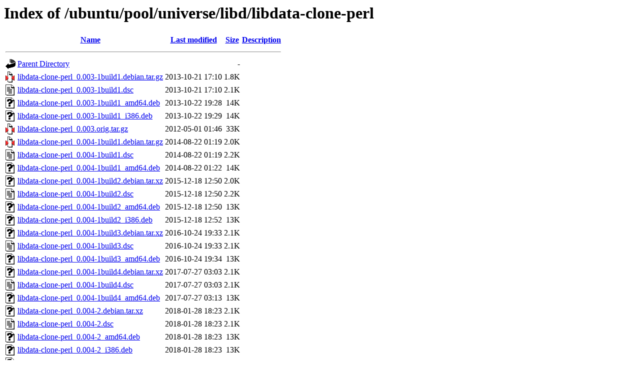

--- FILE ---
content_type: text/html;charset=UTF-8
request_url: http://mirror.sit.fraunhofer.de/ubuntu/pool/universe/libd/libdata-clone-perl/?C=D;O=A
body_size: 1511
content:
<!DOCTYPE HTML PUBLIC "-//W3C//DTD HTML 3.2 Final//EN">
<html>
 <head>
  <title>Index of /ubuntu/pool/universe/libd/libdata-clone-perl</title>
 </head>
 <body>
<h1>Index of /ubuntu/pool/universe/libd/libdata-clone-perl</h1>
  <table>
   <tr><th valign="top"><img src="/icons/blank.gif" alt="[ICO]"></th><th><a href="?C=N;O=A">Name</a></th><th><a href="?C=M;O=A">Last modified</a></th><th><a href="?C=S;O=A">Size</a></th><th><a href="?C=D;O=D">Description</a></th></tr>
   <tr><th colspan="5"><hr></th></tr>
<tr><td valign="top"><img src="/icons/back.gif" alt="[PARENTDIR]"></td><td><a href="/ubuntu/pool/universe/libd/">Parent Directory</a></td><td>&nbsp;</td><td align="right">  - </td><td>&nbsp;</td></tr>
<tr><td valign="top"><img src="/icons/compressed.gif" alt="[   ]"></td><td><a href="libdata-clone-perl_0.003-1build1.debian.tar.gz">libdata-clone-perl_0.003-1build1.debian.tar.gz</a></td><td align="right">2013-10-21 17:10  </td><td align="right">1.8K</td><td>&nbsp;</td></tr>
<tr><td valign="top"><img src="/icons/text.gif" alt="[TXT]"></td><td><a href="libdata-clone-perl_0.003-1build1.dsc">libdata-clone-perl_0.003-1build1.dsc</a></td><td align="right">2013-10-21 17:10  </td><td align="right">2.1K</td><td>&nbsp;</td></tr>
<tr><td valign="top"><img src="/icons/unknown.gif" alt="[   ]"></td><td><a href="libdata-clone-perl_0.003-1build1_amd64.deb">libdata-clone-perl_0.003-1build1_amd64.deb</a></td><td align="right">2013-10-22 19:28  </td><td align="right"> 14K</td><td>&nbsp;</td></tr>
<tr><td valign="top"><img src="/icons/unknown.gif" alt="[   ]"></td><td><a href="libdata-clone-perl_0.003-1build1_i386.deb">libdata-clone-perl_0.003-1build1_i386.deb</a></td><td align="right">2013-10-22 19:29  </td><td align="right"> 14K</td><td>&nbsp;</td></tr>
<tr><td valign="top"><img src="/icons/compressed.gif" alt="[   ]"></td><td><a href="libdata-clone-perl_0.003.orig.tar.gz">libdata-clone-perl_0.003.orig.tar.gz</a></td><td align="right">2012-05-01 01:46  </td><td align="right"> 33K</td><td>&nbsp;</td></tr>
<tr><td valign="top"><img src="/icons/compressed.gif" alt="[   ]"></td><td><a href="libdata-clone-perl_0.004-1build1.debian.tar.gz">libdata-clone-perl_0.004-1build1.debian.tar.gz</a></td><td align="right">2014-08-22 01:19  </td><td align="right">2.0K</td><td>&nbsp;</td></tr>
<tr><td valign="top"><img src="/icons/text.gif" alt="[TXT]"></td><td><a href="libdata-clone-perl_0.004-1build1.dsc">libdata-clone-perl_0.004-1build1.dsc</a></td><td align="right">2014-08-22 01:19  </td><td align="right">2.2K</td><td>&nbsp;</td></tr>
<tr><td valign="top"><img src="/icons/unknown.gif" alt="[   ]"></td><td><a href="libdata-clone-perl_0.004-1build1_amd64.deb">libdata-clone-perl_0.004-1build1_amd64.deb</a></td><td align="right">2014-08-22 01:22  </td><td align="right"> 14K</td><td>&nbsp;</td></tr>
<tr><td valign="top"><img src="/icons/unknown.gif" alt="[   ]"></td><td><a href="libdata-clone-perl_0.004-1build2.debian.tar.xz">libdata-clone-perl_0.004-1build2.debian.tar.xz</a></td><td align="right">2015-12-18 12:50  </td><td align="right">2.0K</td><td>&nbsp;</td></tr>
<tr><td valign="top"><img src="/icons/text.gif" alt="[TXT]"></td><td><a href="libdata-clone-perl_0.004-1build2.dsc">libdata-clone-perl_0.004-1build2.dsc</a></td><td align="right">2015-12-18 12:50  </td><td align="right">2.2K</td><td>&nbsp;</td></tr>
<tr><td valign="top"><img src="/icons/unknown.gif" alt="[   ]"></td><td><a href="libdata-clone-perl_0.004-1build2_amd64.deb">libdata-clone-perl_0.004-1build2_amd64.deb</a></td><td align="right">2015-12-18 12:50  </td><td align="right"> 13K</td><td>&nbsp;</td></tr>
<tr><td valign="top"><img src="/icons/unknown.gif" alt="[   ]"></td><td><a href="libdata-clone-perl_0.004-1build2_i386.deb">libdata-clone-perl_0.004-1build2_i386.deb</a></td><td align="right">2015-12-18 12:52  </td><td align="right"> 13K</td><td>&nbsp;</td></tr>
<tr><td valign="top"><img src="/icons/unknown.gif" alt="[   ]"></td><td><a href="libdata-clone-perl_0.004-1build3.debian.tar.xz">libdata-clone-perl_0.004-1build3.debian.tar.xz</a></td><td align="right">2016-10-24 19:33  </td><td align="right">2.1K</td><td>&nbsp;</td></tr>
<tr><td valign="top"><img src="/icons/text.gif" alt="[TXT]"></td><td><a href="libdata-clone-perl_0.004-1build3.dsc">libdata-clone-perl_0.004-1build3.dsc</a></td><td align="right">2016-10-24 19:33  </td><td align="right">2.1K</td><td>&nbsp;</td></tr>
<tr><td valign="top"><img src="/icons/unknown.gif" alt="[   ]"></td><td><a href="libdata-clone-perl_0.004-1build3_amd64.deb">libdata-clone-perl_0.004-1build3_amd64.deb</a></td><td align="right">2016-10-24 19:34  </td><td align="right"> 13K</td><td>&nbsp;</td></tr>
<tr><td valign="top"><img src="/icons/unknown.gif" alt="[   ]"></td><td><a href="libdata-clone-perl_0.004-1build4.debian.tar.xz">libdata-clone-perl_0.004-1build4.debian.tar.xz</a></td><td align="right">2017-07-27 03:03  </td><td align="right">2.1K</td><td>&nbsp;</td></tr>
<tr><td valign="top"><img src="/icons/text.gif" alt="[TXT]"></td><td><a href="libdata-clone-perl_0.004-1build4.dsc">libdata-clone-perl_0.004-1build4.dsc</a></td><td align="right">2017-07-27 03:03  </td><td align="right">2.1K</td><td>&nbsp;</td></tr>
<tr><td valign="top"><img src="/icons/unknown.gif" alt="[   ]"></td><td><a href="libdata-clone-perl_0.004-1build4_amd64.deb">libdata-clone-perl_0.004-1build4_amd64.deb</a></td><td align="right">2017-07-27 03:13  </td><td align="right"> 13K</td><td>&nbsp;</td></tr>
<tr><td valign="top"><img src="/icons/unknown.gif" alt="[   ]"></td><td><a href="libdata-clone-perl_0.004-2.debian.tar.xz">libdata-clone-perl_0.004-2.debian.tar.xz</a></td><td align="right">2018-01-28 18:23  </td><td align="right">2.1K</td><td>&nbsp;</td></tr>
<tr><td valign="top"><img src="/icons/text.gif" alt="[TXT]"></td><td><a href="libdata-clone-perl_0.004-2.dsc">libdata-clone-perl_0.004-2.dsc</a></td><td align="right">2018-01-28 18:23  </td><td align="right">2.1K</td><td>&nbsp;</td></tr>
<tr><td valign="top"><img src="/icons/unknown.gif" alt="[   ]"></td><td><a href="libdata-clone-perl_0.004-2_amd64.deb">libdata-clone-perl_0.004-2_amd64.deb</a></td><td align="right">2018-01-28 18:23  </td><td align="right"> 13K</td><td>&nbsp;</td></tr>
<tr><td valign="top"><img src="/icons/unknown.gif" alt="[   ]"></td><td><a href="libdata-clone-perl_0.004-2_i386.deb">libdata-clone-perl_0.004-2_i386.deb</a></td><td align="right">2018-01-28 18:23  </td><td align="right"> 13K</td><td>&nbsp;</td></tr>
<tr><td valign="top"><img src="/icons/unknown.gif" alt="[   ]"></td><td><a href="libdata-clone-perl_0.004-2build1.debian.tar.xz">libdata-clone-perl_0.004-2build1.debian.tar.xz</a></td><td align="right">2018-11-03 04:03  </td><td align="right">2.2K</td><td>&nbsp;</td></tr>
<tr><td valign="top"><img src="/icons/text.gif" alt="[TXT]"></td><td><a href="libdata-clone-perl_0.004-2build1.dsc">libdata-clone-perl_0.004-2build1.dsc</a></td><td align="right">2018-11-03 04:03  </td><td align="right">2.2K</td><td>&nbsp;</td></tr>
<tr><td valign="top"><img src="/icons/unknown.gif" alt="[   ]"></td><td><a href="libdata-clone-perl_0.004-2build1_amd64.deb">libdata-clone-perl_0.004-2build1_amd64.deb</a></td><td align="right">2018-11-03 04:08  </td><td align="right"> 13K</td><td>&nbsp;</td></tr>
<tr><td valign="top"><img src="/icons/unknown.gif" alt="[   ]"></td><td><a href="libdata-clone-perl_0.004-2build1_i386.deb">libdata-clone-perl_0.004-2build1_i386.deb</a></td><td align="right">2018-11-03 04:08  </td><td align="right"> 13K</td><td>&nbsp;</td></tr>
<tr><td valign="top"><img src="/icons/unknown.gif" alt="[   ]"></td><td><a href="libdata-clone-perl_0.004-2build2.debian.tar.xz">libdata-clone-perl_0.004-2build2.debian.tar.xz</a></td><td align="right">2019-10-19 11:55  </td><td align="right">2.3K</td><td>&nbsp;</td></tr>
<tr><td valign="top"><img src="/icons/text.gif" alt="[TXT]"></td><td><a href="libdata-clone-perl_0.004-2build2.dsc">libdata-clone-perl_0.004-2build2.dsc</a></td><td align="right">2019-10-19 11:55  </td><td align="right">2.2K</td><td>&nbsp;</td></tr>
<tr><td valign="top"><img src="/icons/unknown.gif" alt="[   ]"></td><td><a href="libdata-clone-perl_0.004-2build2_amd64.deb">libdata-clone-perl_0.004-2build2_amd64.deb</a></td><td align="right">2019-10-19 11:55  </td><td align="right"> 13K</td><td>&nbsp;</td></tr>
<tr><td valign="top"><img src="/icons/unknown.gif" alt="[   ]"></td><td><a href="libdata-clone-perl_0.004-2build2_riscv64.deb">libdata-clone-perl_0.004-2build2_riscv64.deb</a></td><td align="right">2020-04-03 04:08  </td><td align="right"> 12K</td><td>&nbsp;</td></tr>
<tr><td valign="top"><img src="/icons/unknown.gif" alt="[   ]"></td><td><a href="libdata-clone-perl_0.004-2build3.debian.tar.xz">libdata-clone-perl_0.004-2build3.debian.tar.xz</a></td><td align="right">2020-11-09 18:03  </td><td align="right">2.3K</td><td>&nbsp;</td></tr>
<tr><td valign="top"><img src="/icons/text.gif" alt="[TXT]"></td><td><a href="libdata-clone-perl_0.004-2build3.dsc">libdata-clone-perl_0.004-2build3.dsc</a></td><td align="right">2020-11-09 18:03  </td><td align="right">2.2K</td><td>&nbsp;</td></tr>
<tr><td valign="top"><img src="/icons/unknown.gif" alt="[   ]"></td><td><a href="libdata-clone-perl_0.004-2build3_amd64.deb">libdata-clone-perl_0.004-2build3_amd64.deb</a></td><td align="right">2020-11-09 18:19  </td><td align="right"> 13K</td><td>&nbsp;</td></tr>
<tr><td valign="top"><img src="/icons/unknown.gif" alt="[   ]"></td><td><a href="libdata-clone-perl_0.004-2build4.debian.tar.xz">libdata-clone-perl_0.004-2build4.debian.tar.xz</a></td><td align="right">2022-02-06 20:04  </td><td align="right">2.3K</td><td>&nbsp;</td></tr>
<tr><td valign="top"><img src="/icons/text.gif" alt="[TXT]"></td><td><a href="libdata-clone-perl_0.004-2build4.dsc">libdata-clone-perl_0.004-2build4.dsc</a></td><td align="right">2022-02-06 20:04  </td><td align="right">2.2K</td><td>&nbsp;</td></tr>
<tr><td valign="top"><img src="/icons/unknown.gif" alt="[   ]"></td><td><a href="libdata-clone-perl_0.004-2build4_amd64.deb">libdata-clone-perl_0.004-2build4_amd64.deb</a></td><td align="right">2022-02-06 20:27  </td><td align="right"> 14K</td><td>&nbsp;</td></tr>
<tr><td valign="top"><img src="/icons/unknown.gif" alt="[   ]"></td><td><a href="libdata-clone-perl_0.004-3.debian.tar.xz">libdata-clone-perl_0.004-3.debian.tar.xz</a></td><td align="right">2022-06-13 07:24  </td><td align="right">2.4K</td><td>&nbsp;</td></tr>
<tr><td valign="top"><img src="/icons/text.gif" alt="[TXT]"></td><td><a href="libdata-clone-perl_0.004-3.dsc">libdata-clone-perl_0.004-3.dsc</a></td><td align="right">2022-06-13 07:24  </td><td align="right">2.2K</td><td>&nbsp;</td></tr>
<tr><td valign="top"><img src="/icons/unknown.gif" alt="[   ]"></td><td><a href="libdata-clone-perl_0.004-3_amd64.deb">libdata-clone-perl_0.004-3_amd64.deb</a></td><td align="right">2022-06-13 07:25  </td><td align="right"> 14K</td><td>&nbsp;</td></tr>
<tr><td valign="top"><img src="/icons/unknown.gif" alt="[   ]"></td><td><a href="libdata-clone-perl_0.004-3build1.debian.tar.xz">libdata-clone-perl_0.004-3build1.debian.tar.xz</a></td><td align="right">2022-11-04 16:40  </td><td align="right">2.5K</td><td>&nbsp;</td></tr>
<tr><td valign="top"><img src="/icons/text.gif" alt="[TXT]"></td><td><a href="libdata-clone-perl_0.004-3build1.dsc">libdata-clone-perl_0.004-3build1.dsc</a></td><td align="right">2022-11-04 16:40  </td><td align="right">2.2K</td><td>&nbsp;</td></tr>
<tr><td valign="top"><img src="/icons/unknown.gif" alt="[   ]"></td><td><a href="libdata-clone-perl_0.004-3build1_amd64.deb">libdata-clone-perl_0.004-3build1_amd64.deb</a></td><td align="right">2022-11-04 16:41  </td><td align="right"> 14K</td><td>&nbsp;</td></tr>
<tr><td valign="top"><img src="/icons/unknown.gif" alt="[   ]"></td><td><a href="libdata-clone-perl_0.004-4.debian.tar.xz">libdata-clone-perl_0.004-4.debian.tar.xz</a></td><td align="right">2022-11-28 00:39  </td><td align="right">2.5K</td><td>&nbsp;</td></tr>
<tr><td valign="top"><img src="/icons/text.gif" alt="[TXT]"></td><td><a href="libdata-clone-perl_0.004-4.dsc">libdata-clone-perl_0.004-4.dsc</a></td><td align="right">2022-11-28 00:39  </td><td align="right">2.2K</td><td>&nbsp;</td></tr>
<tr><td valign="top"><img src="/icons/unknown.gif" alt="[   ]"></td><td><a href="libdata-clone-perl_0.004-4_amd64.deb">libdata-clone-perl_0.004-4_amd64.deb</a></td><td align="right">2022-11-28 00:40  </td><td align="right"> 14K</td><td>&nbsp;</td></tr>
<tr><td valign="top"><img src="/icons/unknown.gif" alt="[   ]"></td><td><a href="libdata-clone-perl_0.004-5.debian.tar.xz">libdata-clone-perl_0.004-5.debian.tar.xz</a></td><td align="right">2023-07-03 01:49  </td><td align="right">3.1K</td><td>&nbsp;</td></tr>
<tr><td valign="top"><img src="/icons/text.gif" alt="[TXT]"></td><td><a href="libdata-clone-perl_0.004-5.dsc">libdata-clone-perl_0.004-5.dsc</a></td><td align="right">2023-07-03 01:49  </td><td align="right">2.4K</td><td>&nbsp;</td></tr>
<tr><td valign="top"><img src="/icons/unknown.gif" alt="[   ]"></td><td><a href="libdata-clone-perl_0.004-5_amd64.deb">libdata-clone-perl_0.004-5_amd64.deb</a></td><td align="right">2023-07-03 01:49  </td><td align="right"> 14K</td><td>&nbsp;</td></tr>
<tr><td valign="top"><img src="/icons/compressed.gif" alt="[   ]"></td><td><a href="libdata-clone-perl_0.004.orig.tar.gz">libdata-clone-perl_0.004.orig.tar.gz</a></td><td align="right">2014-05-12 01:13  </td><td align="right"> 34K</td><td>&nbsp;</td></tr>
<tr><td valign="top"><img src="/icons/unknown.gif" alt="[   ]"></td><td><a href="libdata-clone-perl_0.005-1.debian.tar.xz">libdata-clone-perl_0.005-1.debian.tar.xz</a></td><td align="right">2023-11-24 06:30  </td><td align="right">2.7K</td><td>&nbsp;</td></tr>
<tr><td valign="top"><img src="/icons/text.gif" alt="[TXT]"></td><td><a href="libdata-clone-perl_0.005-1.dsc">libdata-clone-perl_0.005-1.dsc</a></td><td align="right">2023-11-24 06:30  </td><td align="right">2.4K</td><td>&nbsp;</td></tr>
<tr><td valign="top"><img src="/icons/unknown.gif" alt="[   ]"></td><td><a href="libdata-clone-perl_0.005-1_amd64.deb">libdata-clone-perl_0.005-1_amd64.deb</a></td><td align="right">2023-11-24 06:30  </td><td align="right"> 14K</td><td>&nbsp;</td></tr>
<tr><td valign="top"><img src="/icons/compressed.gif" alt="[   ]"></td><td><a href="libdata-clone-perl_0.005.orig.tar.gz">libdata-clone-perl_0.005.orig.tar.gz</a></td><td align="right">2023-11-24 06:30  </td><td align="right"> 34K</td><td>&nbsp;</td></tr>
<tr><td valign="top"><img src="/icons/unknown.gif" alt="[   ]"></td><td><a href="libdata-clone-perl_0.006-1.debian.tar.xz">libdata-clone-perl_0.006-1.debian.tar.xz</a></td><td align="right">2023-12-01 06:35  </td><td align="right">2.7K</td><td>&nbsp;</td></tr>
<tr><td valign="top"><img src="/icons/text.gif" alt="[TXT]"></td><td><a href="libdata-clone-perl_0.006-1.dsc">libdata-clone-perl_0.006-1.dsc</a></td><td align="right">2023-12-01 06:35  </td><td align="right">2.5K</td><td>&nbsp;</td></tr>
<tr><td valign="top"><img src="/icons/unknown.gif" alt="[   ]"></td><td><a href="libdata-clone-perl_0.006-1_amd64.deb">libdata-clone-perl_0.006-1_amd64.deb</a></td><td align="right">2023-12-01 06:35  </td><td align="right"> 15K</td><td>&nbsp;</td></tr>
<tr><td valign="top"><img src="/icons/unknown.gif" alt="[   ]"></td><td><a href="libdata-clone-perl_0.006-1build1.debian.tar.xz">libdata-clone-perl_0.006-1build1.debian.tar.xz</a></td><td align="right">2024-01-10 20:21  </td><td align="right">2.8K</td><td>&nbsp;</td></tr>
<tr><td valign="top"><img src="/icons/text.gif" alt="[TXT]"></td><td><a href="libdata-clone-perl_0.006-1build1.dsc">libdata-clone-perl_0.006-1build1.dsc</a></td><td align="right">2024-01-10 20:21  </td><td align="right">2.3K</td><td>&nbsp;</td></tr>
<tr><td valign="top"><img src="/icons/unknown.gif" alt="[   ]"></td><td><a href="libdata-clone-perl_0.006-1build1_amd64.deb">libdata-clone-perl_0.006-1build1_amd64.deb</a></td><td align="right">2024-01-10 20:22  </td><td align="right"> 14K</td><td>&nbsp;</td></tr>
<tr><td valign="top"><img src="/icons/unknown.gif" alt="[   ]"></td><td><a href="libdata-clone-perl_0.006-1build2.debian.tar.xz">libdata-clone-perl_0.006-1build2.debian.tar.xz</a></td><td align="right">2024-03-02 22:25  </td><td align="right">2.8K</td><td>&nbsp;</td></tr>
<tr><td valign="top"><img src="/icons/text.gif" alt="[TXT]"></td><td><a href="libdata-clone-perl_0.006-1build2.dsc">libdata-clone-perl_0.006-1build2.dsc</a></td><td align="right">2024-03-02 22:25  </td><td align="right">2.3K</td><td>&nbsp;</td></tr>
<tr><td valign="top"><img src="/icons/unknown.gif" alt="[   ]"></td><td><a href="libdata-clone-perl_0.006-1build2_amd64.deb">libdata-clone-perl_0.006-1build2_amd64.deb</a></td><td align="right">2024-03-02 22:25  </td><td align="right"> 14K</td><td>&nbsp;</td></tr>
<tr><td valign="top"><img src="/icons/unknown.gif" alt="[   ]"></td><td><a href="libdata-clone-perl_0.006-1build3.debian.tar.xz">libdata-clone-perl_0.006-1build3.debian.tar.xz</a></td><td align="right">2024-04-01 06:41  </td><td align="right">2.9K</td><td>&nbsp;</td></tr>
<tr><td valign="top"><img src="/icons/text.gif" alt="[TXT]"></td><td><a href="libdata-clone-perl_0.006-1build3.dsc">libdata-clone-perl_0.006-1build3.dsc</a></td><td align="right">2024-04-01 06:41  </td><td align="right">2.3K</td><td>&nbsp;</td></tr>
<tr><td valign="top"><img src="/icons/unknown.gif" alt="[   ]"></td><td><a href="libdata-clone-perl_0.006-1build3_amd64.deb">libdata-clone-perl_0.006-1build3_amd64.deb</a></td><td align="right">2024-04-01 06:41  </td><td align="right"> 14K</td><td>&nbsp;</td></tr>
<tr><td valign="top"><img src="/icons/unknown.gif" alt="[   ]"></td><td><a href="libdata-clone-perl_0.006-1build4.debian.tar.xz">libdata-clone-perl_0.006-1build4.debian.tar.xz</a></td><td align="right">2024-10-20 22:21  </td><td align="right">2.9K</td><td>&nbsp;</td></tr>
<tr><td valign="top"><img src="/icons/text.gif" alt="[TXT]"></td><td><a href="libdata-clone-perl_0.006-1build4.dsc">libdata-clone-perl_0.006-1build4.dsc</a></td><td align="right">2024-10-20 22:21  </td><td align="right">2.3K</td><td>&nbsp;</td></tr>
<tr><td valign="top"><img src="/icons/unknown.gif" alt="[   ]"></td><td><a href="libdata-clone-perl_0.006-1build4_amd64.deb">libdata-clone-perl_0.006-1build4_amd64.deb</a></td><td align="right">2024-10-20 22:21  </td><td align="right"> 14K</td><td>&nbsp;</td></tr>
<tr><td valign="top"><img src="/icons/compressed.gif" alt="[   ]"></td><td><a href="libdata-clone-perl_0.006.orig.tar.gz">libdata-clone-perl_0.006.orig.tar.gz</a></td><td align="right">2023-12-01 06:35  </td><td align="right"> 19K</td><td>&nbsp;</td></tr>
   <tr><th colspan="5"><hr></th></tr>
</table>
</body></html>
